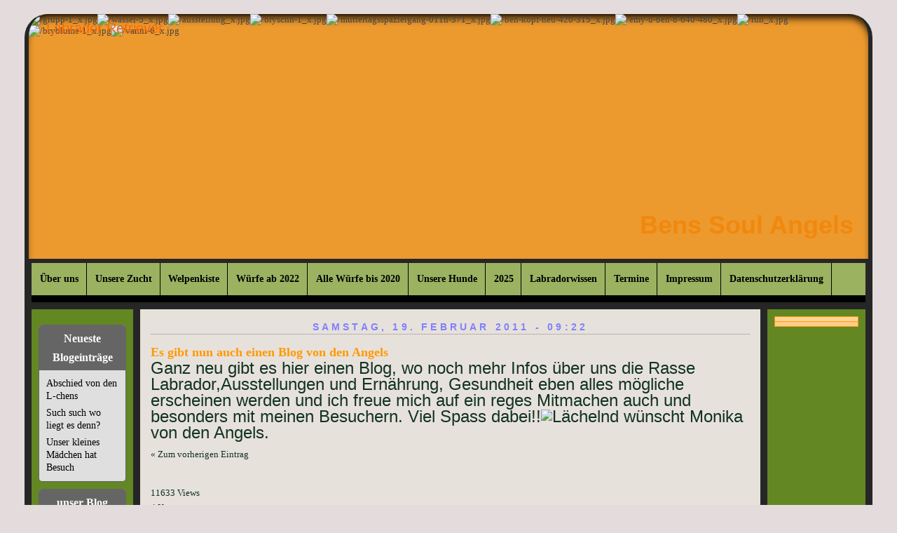

--- FILE ---
content_type: text/html; charset=UTF-8
request_url: https://www.bens-soul-angels.de/_blog/3-es-gibt-nun-auch-einen-blog-von-den-angels/
body_size: 8818
content:
<!DOCTYPE html>
<html lang="de">
<head>
	<meta charset="UTF-8">
	<link rel="preconnect" href="https://resources.page4.com" crossorigin="anonymous"/>
	<title>Im Neuen Jahr kommt auch viel Glück für alle. - Blog: Es gibt nun auch einen Blog von den Angels</title>
	<meta name="msapplication-config" content="none"/>
	<meta name="viewport" content="width=device-width, initial-scale=1" />
	<meta name="author" content="Bens-soul-angels" />
	<meta name="description" content="Labradorzüchter mit Sachverstand und großem Herz für den Labrador" />
	<meta property="og:title" content="Im Neuen Jahr kommt auch viel Glück für alle. - Blog: Es gibt nun auch einen Blog von den Angels" />
	<meta property="og:description" content="Labradorzüchter mit Sachverstand und großem Herz für den Labrador" />
	<meta property="og:type" content="website" />
	<meta property="og:url" content="https://www.bens-soul-angels.de/_blog/3-es-gibt-nun-auch-einen-blog-von-den-angels/" />
	<meta property="og:updated_time" content="2011-02-19T09:22:00+01:00" />
	<link rel="stylesheet" type="text/css" id="p4_layout_style" href="/layout-1-6a5e0586a3-278c08ac.css" />
	<link rel="stylesheet" type="text/css" href="/system/templates/client.css.german?278c08ac" />
	<link rel="stylesheet" type="text/css" href="/system/mods/mod.cookie_consent.css?278c08ac" />
	<link rel="stylesheet" type="text/css" href="/system/shared/ext/nivo-slider.css?278c08ac" />
	<script src="/system/shared/ext/jquery.js?278c08ac" type="text/javascript"></script>
	<script src="/system/mods/mod.layout_to_top.js?278c08ac" type="text/javascript" defer></script>
	<script src="/system/shared/ext/jquery.nivo.slider.pack.js?278c08ac" type="text/javascript"></script>
	<script src="/system/content/calendar/content.calendar.js.german?278c08ac" type="text/javascript" defer></script>
	<script src="/system/shared/ext/mustache.js/mustache.min.js?278c08ac" type="text/javascript" defer></script>
	<script src="/system/blog/client.blog_utils.js?278c08ac" type="text/javascript" defer></script>
	<script src="/system/shared/ext/moment.min.js?278c08ac" type="text/javascript" defer></script>
	<script src="/system/shared/js/client.comments.js?278c08ac" type="text/javascript" defer></script>
	<style type="text/css">
	#c4p_lc_0_2 {position:absolute;left:0px;top:0px;z-index:0;}
#c4p_lc_0_2 {left:0;right:0;top:0;bottom:0;}
#c4p_lc_0_2 {top:0;bottom:0;left:0;right:0;}
.nivo-controlNav {margin-left:-150px}
#c4p_lc_0_1 {position:absolute;left:862px;top:264px;z-index:0;}
#c4p_lc_0_0 {position:absolute;left:25px;top:9px;z-index:0;}
#sbe_calendar_1258_week {font-family: "Trebuchet MS"; font-size: 15px; color: #000000;}
#sbe_calendar_1258_days {font-family: "Times New Roman"; font-size: 12px; color: #414141;}
.sbe_time_1258_date {line-height:normal; text-align:center; font-family: "Trebuchet MS"; font-size: 15px; color: #000000; padding:3px; background-color:#ffd699; border-bottom:1px solid #ff9900;}
#sbe_time_1258_time {line-height:normal; text-align:center; font-family: "Trebuchet MS"; font-size: 15px; color: #000000; padding:3px;}
#sbe_time_table_1258 {margin-left:auto;margin-right:auto;}
#sbe_time_table_1258 div {line-height:normal; font-family: "Times New Roman"; font-size: 12px; color: #414141; text-align:center;}
#sbe_time_table_1258 td {padding:2px;}
#sbe_time_thead_1258 div {line-height:normal; font-family: "Trebuchet MS"; font-size: 15px; color: #000000;}
#cnt1258 > div {background-color:#ffcc8c; border:1px solid #ff9900;}
#cnt1258 .sbe_time_active {background-color:#848dff;}
#cnt1258 .sbe_time_calendar {border:0px solid #ff9900;border-bottom-width:1px;}
#cnt1256 .dCol:nth-child(1) {width:100%;}
#cnt1258 {padding:0px;background-color:transparent;}
#c4p_head_1 {overflow: hidden;}
	</style>
	<script type="text/javascript">const lazyLoadContentImages=c=>{document.querySelectorAll("#cnt"+c+" img").forEach(a=>{var b=a.getAttribute("src");b.includes("_c100_100")&&(b=b.replace("_c100_100","_c"+Math.round(a.clientWidth*Math.min(2,window.devicePixelRatio?window.devicePixelRatio:1))+"_"+Math.round(a.clientHeight*Math.min(2,window.devicePixelRatio?window.devicePixelRatio:1))),a.setAttribute("src",b),a.style.width=Math.round(a.clientWidth)+"px")})};
const lazyLoadBackgroundImages=(n,d="g",o=0,a=0)=>{const e=document.querySelectorAll(n);e.forEach(n=>{var e,i=getComputedStyle(n);"fixed"===i.backgroundAttachment&&(o=window.innerWidth,a=window.innerHeight);const t=i.backgroundImage;t&&t.includes("_c100_100")&&(e=Math.min(window.innerWidth,Math.round(o||n.clientWidth))*Math.min(2,window.devicePixelRatio||1),i=Math.min(window.innerHeight,Math.round(a||n.clientHeight))*Math.min(2,window.devicePixelRatio||1),n.style.backgroundImage=t.replace("_c100_100","_"+d+e+"_"+i))})};


var p4SiteConfig = {'privConsent': {'text':'','link_text':'','button_allow':'','button_deny':'','mode': 2, 'link': "/140.html"}};
$(document).ready(function() {adjustImageSizes();$(".c4p_header_gallery").nivoSlider({effect: 'boxRandom', animSpeed: 2900, pauseTime: 2600, controlNav: false, manualAdvance: false, pauseOnHover: true});});

</script>
	<script type="application/ld+json">{"@context":"https:\/\/schema.org","@type":"BlogPosting","datePublished":"2011-02-19T09:22:00+01:00","dateModified":"2011-02-19T09:22:00+01:00","headline":"Es gibt nun auch einen Blog von den Angels","abstract":"","author":{"@type":"Person","name":"Bens-soul-angels","url":"https:\/\/www.bens-soul-angels.de"},"image":[""],"url":"https:\/\/www.bens-soul-angels.de\/_blog\/3-es-gibt-nun-auch-einen-blog-von-den-angels\/"}</script>

</head>
<body class="p4_layout_1 c4p-layout-1 c4p_background_99 responsive"><div class="c4p_main_margin">	<div id="c4p_main" class="p4-layout-element c4p_main_width c4p_background_0 c4p_border_0"  >				<header aria-label="Kopfzeile" id="c4p_head_1" class="p4-layout-element c4p_head_1_height c4p_background_1 c4p_border_1 c4p_page_image c4p_head_1_margin"  >	<div id="c4p_head_1_cnt"><div style="position:absolute;top:0;bottom:0;right:0;left:0;overflow:hidden;">

<div id="c4p_lc_0_2" class="c4p-lc-base c4p_lc_gallery" >




<div style="position:absolute;top:0;bottom:0;left:0;right:0;" class="c4p_header_gallery">
	<img alt="/grupp-1_x.jpg" src="/system/sysimg/dot.gif"/><img alt="/wasser-5_x.jpg" src="/system/sysimg/dot.gif"/><img alt="/ausstellung_x.jpg" src="/system/sysimg/dot.gif"/><img alt="/bryschn-1_x.jpg" src="/system/sysimg/dot.gif"/><img alt="/muttertagsspaziergang-011n-371_x.jpg" src="/system/sysimg/dot.gif"/><img alt="/ben-kopf-neu-420-315_x.jpg" src="/system/sysimg/dot.gif"/><img alt="/emy-u-ben-8-640-480_x.jpg" src="/system/sysimg/dot.gif"/><img alt="/run_x.jpg" src="/system/sysimg/dot.gif"/><img alt="/bryblume-1_x.jpg" src="/system/sysimg/dot.gif"/><img alt="/vanni-6_x.jpg" src="/system/sysimg/dot.gif"/>
</div>
</div>

<div id="c4p_lc_0_1" class="c4p-lc-base c4p_lc_text" ><pre><span style="font-family: Trebuchet MS,Verdana,sans-serif; font-size: 30pt;"><span style="color: #f1880d;"><strong><span style="font-size: 27pt;">&nbsp;Bens Soul Angels</span></strong></span> <br /></span></pre></div>

<div id="c4p_lc_0_0" class="c4p-lc-base c4p_lc_text" ><p><span style="font-family: Trebuchet MS,Verdana,sans-serif; font-size: 15pt; color: #ff6600;">Labrador Retriever</span></p></div></div></div>		</header>								<div id="c4p_nav" class="c4p_background_6 c4p_border_6 c4p_nav_margin p4-flex-box"   style="position:relative;"><div role="navigation" aria-label="Hauptnavigation" class="c4p_nav_horizontal c4p_nav_100003 c4p_subnav_1 c4p_subnav_2 c4p_subnav_3 nav100003"><ul class="nav_l_0"><li class="nav_n"><a href="/1.html" title="">Über uns</a></li><li class="nav_n"><a href="/41.html" title="">Unsere Zucht</a></li><li class="nav_n"><a href="/42.html" title="">Welpenkiste</a></li><li class="nav_n"><a href="/a-wurf-2022-1.html" title="">Würfe ab 2022</a></li><li class="nav_n"><a href="/50.html" title="">Alle Würfe bis 2020</a></li><li class="nav_n"><a href="/43.html" title="">Unsere Hunde</a></li><li class="nav_n"><a href="/p2025.html" title="">2025</a></li><li class="nav_n"><a href="/25.html" title="">Labradorwissen</a></li><li class="nav_n"><a href="/46.html" title="">Termine</a></li><li class="nav_n"><a href="/35.html" title="">Impressum</a></li><li class="nav_n"><a href="/140.html" title="">Datenschutzerklärung</a></li></ul></div></div>		<div class="p4-flex-box layout-flex-parent">				<div id="c4p_sidebar_1" class="p4-flex-static c4p_background_4 c4p_border_4 c4p_sidebar_1_ctr c4p_sidebar_1_width c4p_sidebar_1_margin"  >		&nbsp<div class="blog-nav__sidebar" role="navigation" aria-label="Blog Navigation"><div class="blog-nav__font-text blog-nav__box blog-nav__toplist"><div class="blog-nav__font-headline blog-nav__headline"><span>Neueste Blogeintr&auml;ge</span></div><ul class="blog-nav__items"><li><a href="/_blog/27-abschied-von-den-l-chens/">Abschied von den L-chens</a></li><li><a href="/_blog/26-such-such-wo-liegt-es-denn/">Such such wo liegt es denn?</a></li><li><a href="/_blog/25-unser-kleines-maedchen-hat-besuch/">Unser kleines Mädchen hat Besuch</a></li></ul></div><div class="blog-nav__font-text blog-nav__box blog-nav__archive"><div class="blog-nav__font-headline blog-nav__headline"><span>unser Blog</span></div><div class="blog-nav__items"><ul><li id="blog_nav_2" ><a href="/_blog/2018/"><span><span class="icon_closed">&#x25BA;</span><span class="icon_open">&#x25BC;</span>&nbsp;</span><span class="blog-nav__ititle">2018&nbsp;(1)</span></a><ul><li id="blog_nav_1" ><a href="/_blog/2018/09/"><span><span class="icon_closed">&#x25BA;</span><span class="icon_open">&#x25BC;</span>&nbsp;</span><span class="blog-nav__ititle">September&nbsp;(1)</span></a></li></ul></li><li id="blog_nav_5" ><a href="/_blog/2013/"><span><span class="icon_closed">&#x25BA;</span><span class="icon_open">&#x25BC;</span>&nbsp;</span><span class="blog-nav__ititle">2013&nbsp;(3)</span></a><ul><li id="blog_nav_3" ><a href="/_blog/2013/03/"><span><span class="icon_closed">&#x25BA;</span><span class="icon_open">&#x25BC;</span>&nbsp;</span><span class="blog-nav__ititle">März&nbsp;(2)</span></a></li><li id="blog_nav_4" ><a href="/_blog/2013/02/"><span><span class="icon_closed">&#x25BA;</span><span class="icon_open">&#x25BC;</span>&nbsp;</span><span class="blog-nav__ititle">Februar&nbsp;(1)</span></a></li></ul></li><li id="blog_nav_10" ><a href="/_blog/2012/"><span><span class="icon_closed">&#x25BA;</span><span class="icon_open">&#x25BC;</span>&nbsp;</span><span class="blog-nav__ititle">2012&nbsp;(9)</span></a><ul><li id="blog_nav_6" ><a href="/_blog/2012/12/"><span><span class="icon_closed">&#x25BA;</span><span class="icon_open">&#x25BC;</span>&nbsp;</span><span class="blog-nav__ititle">Dezember&nbsp;(3)</span></a></li><li id="blog_nav_7" ><a href="/_blog/2012/11/"><span><span class="icon_closed">&#x25BA;</span><span class="icon_open">&#x25BC;</span>&nbsp;</span><span class="blog-nav__ititle">November&nbsp;(4)</span></a></li><li id="blog_nav_8" ><a href="/_blog/2012/07/"><span><span class="icon_closed">&#x25BA;</span><span class="icon_open">&#x25BC;</span>&nbsp;</span><span class="blog-nav__ititle">Juli&nbsp;(1)</span></a></li><li id="blog_nav_9" ><a href="/_blog/2012/04/"><span><span class="icon_closed">&#x25BA;</span><span class="icon_open">&#x25BC;</span>&nbsp;</span><span class="blog-nav__ititle">April&nbsp;(1)</span></a></li></ul></li><li id="blog_nav_23"  class="blog_nav_open"><a href="/_blog/2011/"><span><span class="icon_closed">&#x25BA;</span><span class="icon_open">&#x25BC;</span>&nbsp;</span><span class="blog-nav__ititle">2011&nbsp;(12)</span></a><ul><li id="blog_nav_11" ><a href="/_blog/2011/10/"><span><span class="icon_closed">&#x25BA;</span><span class="icon_open">&#x25BC;</span>&nbsp;</span><span class="blog-nav__ititle">Oktober&nbsp;(1)</span></a></li><li id="blog_nav_12" ><a href="/_blog/2011/08/"><span><span class="icon_closed">&#x25BA;</span><span class="icon_open">&#x25BC;</span>&nbsp;</span><span class="blog-nav__ititle">August&nbsp;(2)</span></a></li><li id="blog_nav_13" ><a href="/_blog/2011/07/"><span><span class="icon_closed">&#x25BA;</span><span class="icon_open">&#x25BC;</span>&nbsp;</span><span class="blog-nav__ititle">Juli&nbsp;(1)</span></a></li><li id="blog_nav_14" ><a href="/_blog/2011/06/"><span><span class="icon_closed">&#x25BA;</span><span class="icon_open">&#x25BC;</span>&nbsp;</span><span class="blog-nav__ititle">Juni&nbsp;(1)</span></a></li><li id="blog_nav_15" ><a href="/_blog/2011/05/"><span><span class="icon_closed">&#x25BA;</span><span class="icon_open">&#x25BC;</span>&nbsp;</span><span class="blog-nav__ititle">Mai&nbsp;(1)</span></a></li><li id="blog_nav_16" ><a href="/_blog/2011/04/"><span><span class="icon_closed">&#x25BA;</span><span class="icon_open">&#x25BC;</span>&nbsp;</span><span class="blog-nav__ititle">April&nbsp;(1)</span></a></li><li id="blog_nav_22"  class="blog_nav_open"><a href="/_blog/2011/02/"><span><span class="icon_closed">&#x25BA;</span><span class="icon_open">&#x25BC;</span>&nbsp;</span><span class="blog-nav__ititle">Februar&nbsp;(5)</span></a><ul><li id="blog_nav_17" ><a href="/_blog/7-hurra-marie-lou-hat-den-wesenstest-super-gemacht/"><span class="blog-nav__ititle">Hurra Marie Lou hat den Wesenstest super gemacht</span></a></li><li id="blog_nav_18" ><a href="/_blog/6-schon-2-tage-schoenes-wetter/"><span class="blog-nav__ititle">Schon 2 Tage schönes Wetter</span></a></li><li id="blog_nav_19" ><a href="/_blog/5-immer-diese-langweiligen-sonntage/"><span class="blog-nav__ititle">Immer diese langweiligen Sonntage</span></a></li><li id="blog_nav_20" ><a href="/_blog/4-ein-bild-vom-dreamteam/"><span class="blog-nav__ititle">Ein Bild vom Dreamteam</span></a></li><li id="blog_nav_21" ><a href="/_blog/3-es-gibt-nun-auch-einen-blog-von-den-angels/"><span class="blog-nav__ititle">Es gibt nun auch einen Blog von den Angels</span></a></li></ul></li></ul></li></ul></div></div><div class="blog-nav__font-text blog-nav__box blog-nav__toplist"><div class="blog-nav__font-headline blog-nav__headline"><span>Meist betrachtet</span></div><ul class="blog-nav__items"><li><a href="/_blog/25-unser-kleines-maedchen-hat-besuch/">Unser kleines Mädchen hat Besuch (17197)</a></li><li><a href="/_blog/27-abschied-von-den-l-chens/">Abschied von den L-chens (16779)</a></li><li><a href="/_blog/26-such-such-wo-liegt-es-denn/">Such such wo liegt es denn? (13255)</a></li></ul></div></div>	</div>						<div id="c4p_sidebar_2" class="p4-flex-static c4p_background_5 c4p_border_5 c4p_sidebar_2_ctr c4p_sidebar_2_width c4p_sidebar_2_margin "  >				<div id="c4p_sidebar_2_cnt" class="c4p_autoheight">					<div role="complementary" class="dCtr p4-container p4-static-container" id="cnt1" data-content-id="1"><div id="cnt1256" class="dRow p4-row " data-column-count="1">
	<div class="row__background "></div>
	<div class="row__column-wrap">
		<div id="cnt1257" class="dCol"><div id="cnt1258" class="dCon p4-cnt-calendar">












<div data-p4-calendar-id="1258" data-p4-calendar-time="2026:01:15:01:18:38"><div id="sbe_time_1258_date" class="sbe_time_1258_date"></div>
	<div id="sbe_time_1258_time"></div>
	
	
</div></div></div>

	</div>
</div></div>				</div>			</div>					<div id="c4p_center_cnt" class="c4p_background_2 c4p_border_2 c4p_autoheight_master p4-flex-dynamic"  >	


<div class="blog-posts p "  role="main" aria-label="Blog Inhalt" data-blog-display="post,0,3-es-gibt-nun-auch-einen-blog-von-den-angels" data-page-size="10">
		<article class="blog-posts__post" data-blog-post-id="3" data-time="1298103720">
			<time class="h2">Samstag, 19. Februar 2011 - 09:22</time>
			<header class="h1 layfnt-blog-headline"><a href="/_blog/3-es-gibt-nun-auch-einen-blog-von-den-angels/">Es gibt nun auch einen Blog von den Angels</a></header>
			<p><span style="font-family: Trebuchet MS,Verdana,sans-serif; font-size: x-large;">Ganz neu gibt es hier einen Blog, wo noch mehr Infos &uuml;ber uns die Rasse Labrador,Ausstellungen und Ern&auml;hrung, Gesundheit eben alles m&ouml;gliche erscheinen werden und ich freue mich auf ein reges Mitmachen auch und besonders mit meinen Besuchern. Viel Spass dabei!!<img title="L&auml;chelnd" src="/system/shared/ext/tiny_mce/plugins/emotions/img/smiley-smile.gif" border="0" alt="L&auml;chelnd" /> w&uuml;nscht Monika von den Angels.<br /></span></p>
			<div class="blog-posts__nav">
				<a class="blog-posts__nav-prev" href="/_blog/4-ein-bild-vom-dreamteam/" title="Ein Bild vom Dreamteam">&laquo; Zum vorherigen Eintrag</a>
				
			</div>
				<div class="blog-posts__view-count">11633 Views</div>
				<div class="blog-posts__comment-count"><a href="/_blog/3-es-gibt-nun-auch-einen-blog-von-den-angels/#comments">4 Kommentare</a></div>
		
			
			
			
			
				
				
				
				
				<div id="comments" class="comments" data-ref-type="blog" data-ref-id="3" data-page-size="500" data-language="german">
					<div class="comments__headline">
						Kommentare
						<div class="comments__count">(<span></span>)</div>
					</div>
					
					<div class="comments__reply">
						<div class="comments__reply-header">
							<span data-mode="comment">Einen neuen Kommentar hinzufügen</span><span data-mode="reply">Eine neue Antwort hinzufügen</span>
						</div>
						<form>
							<label for="comment-message-blog3">Nachricht*</label><textarea id="comment-message-blog3" name="message" rows="10" cols="80" autocomplete="off" placeholder="Trage hier bitte deinen Kommentar ein" data-default=""></textarea>
							<label for="comment-name-blog3">Name*</label><input id="comment-name-blog3" type="text" value="" autocomplete="off" name="name" placeholder="Trage hier bitte deinen Namen ein" data-default="">
							<label for="comment-website-blog3">Webseite</label><input id="comment-website-blog3" type="text" value="" autocomplete="off" name="website" placeholder="Trage hier bitte den Link zu deiner Webseite ein"  data-default="">
							<div style="display:inline-block;width:33px;vertical-align:top;margin-top:0.4em;"><input id="comment-consent-blog3"  name="consent" type="checkbox" value="1" style="width:auto;margin:0 10px;"/></div><div style="display:inline-block;margin-bottom:20px;width:calc(100% - 33px)">Ich stimme zu, dass meine Angaben gespeichert und verarbeitet werden dürfen gemäß der <a style="opacity:0.6" href="/140.html">Datenschutzerklärung</a>.*</div>
						</form>
						<div class="comments__reply-abort" data-mode="reply">
							Abbrechen
						</div>
						<div class="comments__reply-send" data-mode="reply">
							Antwort abschicken
						</div>
						<div class="comments__reply-send" data-mode="comment">
							Kommentar abschicken
						</div>
				
					</div>
					<div class="comments__box" data-ref-type="blog" data-ref-id="3" data-page-size="500">
					</div>
					<div class="comments__load">Weitere laden</div>
				</div>
		</article>
</div></div>							</div>							</div></div><aside id="c4p_copyright" role="complementary" aria-hidden="true">Created with <a class="c4p_cr_link" style="color:#000000" href="https://de.page4.com" title="Zur page4 Seite.Achtung Sie verlassen die aktuelle Seite.">page4</a></aside><section id="p4-mobile-nav" class="style-1" aria-hidden="true">	<header>		<a href="/" class="title" aria-label="Zur Startseite" title="Zur Startseite" tabindex="-1">			Im Neuen Jahr kommt auch viel Glück für alle.		</a>		<a href="/" class="cart" aria-label="Zum Warenkorb" title="Zum Warenkorb" tabindex="-1">			<svg xmlns="http://www.w3.org/2000/svg" viewBox="0 0 24 24" width="24" height="24"><defs><style>.cls-1{fill:none;}</style></defs><path class="cls-1" d="M0,0H24V24H0ZM18.31,6l-2.76,5Z"/><path d="M7,18a2,2,0,1,0,2,2A2,2,0,0,0,7,18Z"/><path d="M17,18a2,2,0,1,0,2,2A2,2,0,0,0,17,18Z"/><path d="M7.17,14.75l0-.12L8.1,13h7.45a2,2,0,0,0,1.75-1l3.86-7L19.42,4h0l-1.1,2-2.76,5h-7l-.13-.27L6.16,6l-1-2L4.27,2H1V4H3l3.6,7.59L5.25,14A1.93,1.93,0,0,0,5,15a2,2,0,0,0,2,2H19V15H7.42A.25.25,0,0,1,7.17,14.75Z"/></svg>			<span>0</span>		</a>		<div class="toggle">			<svg class="menu_btn" xmlns="http://www.w3.org/2000/svg" height="24" viewBox="0 0 24 24" width="24"><path d="M0 0h24v24H0z" fill="none"/><path d="M3 18h18v-2H3v2zm0-5h18v-2H3v2zm0-7v2h18V6H3z"/></svg><svg class="close_btn" xmlns="http://www.w3.org/2000/svg" height="24" viewBox="0 0 24 24" width="24"><path d="M0 0h24v24H0z" fill="none"/><path d="M19 6.41L17.59 5 12 10.59 6.41 5 5 6.41 10.59 12 5 17.59 6.41 19 12 13.41 17.59 19 19 17.59 13.41 12z"/></svg>		</div>	</header>	<nav>		<ul><li class="nav_n" data-type="page"><a href="/1.html"  tabindex="-1">Über uns </a>	<div class="toggle">		<svg xmlns="http://www.w3.org/2000/svg" height="24" viewBox="0 0 24 24" width="24"><path d="M0 0h24v24H0z" fill="none"/><path d="M7.41 15.41L12 10.83l4.59 4.58L18 14l-6-6-6 6z"/></svg>		<svg xmlns="http://www.w3.org/2000/svg" height="24" viewBox="0 0 24 24" width="24"><path d="M0 0h24v24H0V0z" fill="none"/><path d="M7.41 8.59L12 13.17l4.59-4.58L18 10l-6 6-6-6 1.41-1.41z"/></svg>	</div>	<ul class="level-1">		<li class="nav_n" data-type="page-index"><a href="/" title="" tabindex="-1">2025</a></li><li class="nav_n" data-type="page"><a href="/p2023-1.html" title="" tabindex="-1">Rückblick 2024</a></li><li class="nav_c" data-type="link"><a href="/_blog/" title="" data-isparent="1" tabindex="-1">Unser Blog</a>	<div class="toggle">		<svg xmlns="http://www.w3.org/2000/svg" height="24" viewBox="0 0 24 24" width="24"><path d="M0 0h24v24H0z" fill="none"/><path d="M7.41 15.41L12 10.83l4.59 4.58L18 14l-6-6-6 6z"/></svg>		<svg xmlns="http://www.w3.org/2000/svg" height="24" viewBox="0 0 24 24" width="24"><path d="M0 0h24v24H0V0z" fill="none"/><path d="M7.41 8.59L12 13.17l4.59-4.58L18 10l-6 6-6-6 1.41-1.41z"/></svg>	</div>	<ul class="level-2">		<li class="nav_n" data-type="page"><a href="/_blog/2018/" title="2018" data-isparent="1" tabindex="-1">2018</a>	<div class="toggle">		<svg xmlns="http://www.w3.org/2000/svg" height="24" viewBox="0 0 24 24" width="24"><path d="M0 0h24v24H0z" fill="none"/><path d="M7.41 15.41L12 10.83l4.59 4.58L18 14l-6-6-6 6z"/></svg>		<svg xmlns="http://www.w3.org/2000/svg" height="24" viewBox="0 0 24 24" width="24"><path d="M0 0h24v24H0V0z" fill="none"/><path d="M7.41 8.59L12 13.17l4.59-4.58L18 10l-6 6-6-6 1.41-1.41z"/></svg>	</div>	<ul class="level-3">		<li class="nav_n" data-type="page"><a href="/_blog/2018/09/" title="September" tabindex="-1">September</a></li>	</ul></li><li class="nav_n" data-type="page"><a href="/_blog/2013/" title="2013" data-isparent="1" tabindex="-1">2013</a>	<div class="toggle">		<svg xmlns="http://www.w3.org/2000/svg" height="24" viewBox="0 0 24 24" width="24"><path d="M0 0h24v24H0z" fill="none"/><path d="M7.41 15.41L12 10.83l4.59 4.58L18 14l-6-6-6 6z"/></svg>		<svg xmlns="http://www.w3.org/2000/svg" height="24" viewBox="0 0 24 24" width="24"><path d="M0 0h24v24H0V0z" fill="none"/><path d="M7.41 8.59L12 13.17l4.59-4.58L18 10l-6 6-6-6 1.41-1.41z"/></svg>	</div>	<ul class="level-3">		<li class="nav_n" data-type="page"><a href="/_blog/2013/03/" title="März" tabindex="-1">März</a></li><li class="nav_n" data-type="page"><a href="/_blog/2013/02/" title="Februar" tabindex="-1">Februar</a></li>	</ul></li><li class="nav_n" data-type="page"><a href="/_blog/2012/" title="2012" data-isparent="1" tabindex="-1">2012</a>	<div class="toggle">		<svg xmlns="http://www.w3.org/2000/svg" height="24" viewBox="0 0 24 24" width="24"><path d="M0 0h24v24H0z" fill="none"/><path d="M7.41 15.41L12 10.83l4.59 4.58L18 14l-6-6-6 6z"/></svg>		<svg xmlns="http://www.w3.org/2000/svg" height="24" viewBox="0 0 24 24" width="24"><path d="M0 0h24v24H0V0z" fill="none"/><path d="M7.41 8.59L12 13.17l4.59-4.58L18 10l-6 6-6-6 1.41-1.41z"/></svg>	</div>	<ul class="level-3">		<li class="nav_n" data-type="page"><a href="/_blog/2012/12/" title="Dezember" tabindex="-1">Dezember</a></li><li class="nav_n" data-type="page"><a href="/_blog/2012/11/" title="November" tabindex="-1">November</a></li><li class="nav_n" data-type="page"><a href="/_blog/2012/07/" title="Juli" tabindex="-1">Juli</a></li><li class="nav_n" data-type="page"><a href="/_blog/2012/04/" title="April" tabindex="-1">April</a></li>	</ul></li><li class="nav_c" data-type="page"><a href="/_blog/2011/" title="2011" data-isparent="1" tabindex="-1">2011</a>	<div class="toggle">		<svg xmlns="http://www.w3.org/2000/svg" height="24" viewBox="0 0 24 24" width="24"><path d="M0 0h24v24H0z" fill="none"/><path d="M7.41 15.41L12 10.83l4.59 4.58L18 14l-6-6-6 6z"/></svg>		<svg xmlns="http://www.w3.org/2000/svg" height="24" viewBox="0 0 24 24" width="24"><path d="M0 0h24v24H0V0z" fill="none"/><path d="M7.41 8.59L12 13.17l4.59-4.58L18 10l-6 6-6-6 1.41-1.41z"/></svg>	</div>	<ul class="level-3">		<li class="nav_n" data-type="page"><a href="/_blog/2011/10/" title="Oktober" tabindex="-1">Oktober</a></li><li class="nav_n" data-type="page"><a href="/_blog/2011/08/" title="August" tabindex="-1">August</a></li><li class="nav_n" data-type="page"><a href="/_blog/2011/07/" title="Juli" tabindex="-1">Juli</a></li><li class="nav_n" data-type="page"><a href="/_blog/2011/06/" title="Juni" tabindex="-1">Juni</a></li><li class="nav_n" data-type="page"><a href="/_blog/2011/05/" title="Mai" tabindex="-1">Mai</a></li><li class="nav_n" data-type="page"><a href="/_blog/2011/04/" title="April" tabindex="-1">April</a></li><li class="nav_a" data-type="page"><a href="/_blog/2011/02/#" title="Februar" tabindex="-1">Februar</a></li>	</ul></li>	</ul></li><li class="nav_n" data-type="page"><a href="/p2023.html" title="" tabindex="-1">Rückblick 2023</a></li><li class="nav_n" data-type="page"><a href="/p2022.html" title="" tabindex="-1">Rückblick 2022</a></li><li class="nav_n" data-type="page"><a href="/p2021.html" title="" tabindex="-1">Rückblick 2021</a></li><li class="nav_n" data-type="page"><a href="/p2020.html" title="" tabindex="-1">Rückblick 2020</a></li><li class="nav_n" data-type="page"><a href="/151.html" title="" tabindex="-1">Rückblick 2019</a></li><li class="nav_n" data-type="page"><a href="/138.html" title="" tabindex="-1">Rückblick 2018</a></li><li class="nav_n" data-type="page"><a href="/134.html" title="" tabindex="-1">Rückblick 2017</a></li><li class="nav_n" data-type="page"><a href="/133.html" title="" tabindex="-1">Rückblick 2016</a></li><li class="nav_n" data-type="page"><a href="/124.html" title="" tabindex="-1">Rückblick 2015</a></li><li class="nav_n" data-type="page"><a href="/115.html" title="" tabindex="-1">Rückblick 2014</a></li><li class="nav_n" data-type="page"><a href="/109.html" title="" tabindex="-1">Rückblick 2013</a></li><li class="nav_n" data-type="page"><a href="/106.html" title="" tabindex="-1">Rückblick 2012</a></li><li class="nav_n" data-type="page"><a href="/87.html" title="" tabindex="-1">Rückblick 2011</a></li><li class="nav_n" data-type="page"><a href="/67.html" title="" tabindex="-1">Rückblick 2010</a></li>	</ul></li><li class="nav_n" data-type="page"><a href="/41.html"  tabindex="-1">Unsere Zucht </a>	<div class="toggle">		<svg xmlns="http://www.w3.org/2000/svg" height="24" viewBox="0 0 24 24" width="24"><path d="M0 0h24v24H0z" fill="none"/><path d="M7.41 15.41L12 10.83l4.59 4.58L18 14l-6-6-6 6z"/></svg>		<svg xmlns="http://www.w3.org/2000/svg" height="24" viewBox="0 0 24 24" width="24"><path d="M0 0h24v24H0V0z" fill="none"/><path d="M7.41 8.59L12 13.17l4.59-4.58L18 10l-6 6-6-6 1.41-1.41z"/></svg>	</div>	<ul class="level-1">		<li class="nav_n" data-type="page"><a href="/70.html" title="" tabindex="-1">Gedanken vor dem Kauf</a></li><li class="nav_n" data-type="page"><a href="/121.html" title="" tabindex="-1">Zu  erwartender Wurf</a></li><li class="nav_n" data-type="page"><a href="/73.html" title="" tabindex="-1">Rassebeschreibung</a></li><li class="nav_n" data-type="page"><a href="/56.html" title="" tabindex="-1">Welpenaufzucht</a></li><li class="nav_n" data-type="page"><a href="/118.html" title="" tabindex="-1">Fenja Jeder Tag ist ein Geschenk</a></li>	</ul></li><li class="nav_n" data-type="page"><a href="/42.html"  tabindex="-1">Welpenkiste </a></li><li class="nav_n" data-type="page"><a href="/a-wurf-2022-1.html"  tabindex="-1">Würfe ab 2022 </a></li><li class="nav_n" data-type="page"><a href="/50.html"  tabindex="-1">Alle Würfe bis 2020 </a>	<div class="toggle">		<svg xmlns="http://www.w3.org/2000/svg" height="24" viewBox="0 0 24 24" width="24"><path d="M0 0h24v24H0z" fill="none"/><path d="M7.41 15.41L12 10.83l4.59 4.58L18 14l-6-6-6 6z"/></svg>		<svg xmlns="http://www.w3.org/2000/svg" height="24" viewBox="0 0 24 24" width="24"><path d="M0 0h24v24H0V0z" fill="none"/><path d="M7.41 8.59L12 13.17l4.59-4.58L18 10l-6 6-6-6 1.41-1.41z"/></svg>	</div>	<ul class="level-1">		<li class="nav_n" data-type="page"><a href="/57.html" title="" tabindex="-1">A-Wurf</a></li><li class="nav_n" data-type="page"><a href="/58.html" title="" tabindex="-1">B-Wurf</a></li><li class="nav_n" data-type="page"><a href="/75.html" title="" tabindex="-1">C-Wurf</a></li><li class="nav_n" data-type="page"><a href="/79.html" title="" tabindex="-1">D-Wurf</a></li><li class="nav_n" data-type="page"><a href="/107.html" title="" tabindex="-1">E-Wurf</a></li><li class="nav_n" data-type="page"><a href="/117.html" title="" tabindex="-1">F-Wurf</a></li><li class="nav_n" data-type="page"><a href="/125.html" title="" tabindex="-1">G-Wurf</a></li><li class="nav_n" data-type="page"><a href="/132.html" title="" tabindex="-1">H-Wurf</a></li><li class="nav_n" data-type="page"><a href="/135.html" title="" tabindex="-1">I-Wurf</a></li><li class="nav_n" data-type="page"><a href="/137.html" title="" tabindex="-1">J-Wurf</a></li><li class="nav_n" data-type="page"><a href="/139.html" title="" tabindex="-1">K-Wurf</a></li><li class="nav_n" data-type="page"><a href="/145.html" title="" tabindex="-1">L-Wurf</a></li><li class="nav_n" data-type="page"><a href="/149.html" title="" tabindex="-1">M-Wurf</a></li><li class="nav_n" data-type="page"><a href="/n-wurf.html" title="" tabindex="-1">N-Wurf</a></li><li class="nav_n" data-type="page"><a href="/o-wurf.html" title="" tabindex="-1">O-Wurf</a></li><li class="nav_n" data-type="page"><a href="/p-wurf.html" title="" tabindex="-1">P-Wurf</a></li><li class="nav_n" data-type="page"><a href="/q-wurf.html" title="" tabindex="-1">Q- Wurf</a></li>	</ul></li><li class="nav_n" data-type="page"><a href="/43.html"  tabindex="-1">Unsere Hunde </a>	<div class="toggle">		<svg xmlns="http://www.w3.org/2000/svg" height="24" viewBox="0 0 24 24" width="24"><path d="M0 0h24v24H0z" fill="none"/><path d="M7.41 15.41L12 10.83l4.59 4.58L18 14l-6-6-6 6z"/></svg>		<svg xmlns="http://www.w3.org/2000/svg" height="24" viewBox="0 0 24 24" width="24"><path d="M0 0h24v24H0V0z" fill="none"/><path d="M7.41 8.59L12 13.17l4.59-4.58L18 10l-6 6-6-6 1.41-1.41z"/></svg>	</div>	<ul class="level-1">		<li class="nav_n" data-type="page"><a href="/51.html" title="" tabindex="-1">Emelie</a></li><li class="nav_n" data-type="page"><a href="/54.html" title="" tabindex="-1">Champion Adam </a></li><li class="nav_n" data-type="page"><a href="/52.html" title="" tabindex="-1">Bryanna</a></li><li class="nav_n" data-type="page"><a href="/129.html" title="" tabindex="-1">Unique</a></li><li class="nav_n" data-type="page"><a href="/148.html" title="" tabindex="-1">Kendric</a></li><li class="nav_n" data-type="page"><a href="/147.html" title="" tabindex="-1">Amelie</a></li><li class="nav_n" data-type="page"><a href="/40.html" title="" tabindex="-1">Diashow</a></li><li class="nav_n" data-type="page"><a href="/102.html" title="" data-isparent="1" tabindex="-1">Hunde die einmal bei uns waren</a>	<div class="toggle">		<svg xmlns="http://www.w3.org/2000/svg" height="24" viewBox="0 0 24 24" width="24"><path d="M0 0h24v24H0z" fill="none"/><path d="M7.41 15.41L12 10.83l4.59 4.58L18 14l-6-6-6 6z"/></svg>		<svg xmlns="http://www.w3.org/2000/svg" height="24" viewBox="0 0 24 24" width="24"><path d="M0 0h24v24H0V0z" fill="none"/><path d="M7.41 8.59L12 13.17l4.59-4.58L18 10l-6 6-6-6 1.41-1.41z"/></svg>	</div>	<ul class="level-2">		<li class="nav_n" data-type="page"><a href="/maja.html" title="" tabindex="-1">Maja</a></li><li class="nav_n" data-type="page"><a href="/152.html" title="" tabindex="-1">Jolly James Joker</a></li><li class="nav_n" data-type="page"><a href="/62.html" title="" tabindex="-1">Herzenshunde</a></li><li class="nav_n" data-type="page"><a href="/128.html" title="" tabindex="-1">Gwydion</a></li><li class="nav_n" data-type="page"><a href="/98.html" title="" tabindex="-1">Vanilla</a></li><li class="nav_n" data-type="page"><a href="/120.html" title="" tabindex="-1">Rosie</a></li><li class="nav_n" data-type="page"><a href="/122.html" title="" tabindex="-1">Ups</a></li><li class="nav_n" data-type="page"><a href="/53.html" title="" tabindex="-1">Marie Lou</a></li><li class="nav_n" data-type="page"><a href="/105.html" title="" tabindex="-1">Gero</a></li><li class="nav_n" data-type="page"><a href="/104.html" title="" tabindex="-1">Josie</a></li><li class="nav_n" data-type="page"><a href="/123.html" title="" tabindex="-1">Ophelia</a></li>	</ul></li>	</ul></li><li class="nav_n" data-type="page"><a href="/p2025.html"  tabindex="-1">2025 </a></li><li class="nav_n" data-type="page"><a href="/25.html"  tabindex="-1">Labradorwissen </a>	<div class="toggle">		<svg xmlns="http://www.w3.org/2000/svg" height="24" viewBox="0 0 24 24" width="24"><path d="M0 0h24v24H0z" fill="none"/><path d="M7.41 15.41L12 10.83l4.59 4.58L18 14l-6-6-6 6z"/></svg>		<svg xmlns="http://www.w3.org/2000/svg" height="24" viewBox="0 0 24 24" width="24"><path d="M0 0h24v24H0V0z" fill="none"/><path d="M7.41 8.59L12 13.17l4.59-4.58L18 10l-6 6-6-6 1.41-1.41z"/></svg>	</div>	<ul class="level-1">		<li class="nav_n" data-type="page"><a href="/76.html" title="" tabindex="-1">Futter/aber bitte roh!</a></li><li class="nav_n" data-type="page"><a href="/59.html" title="" tabindex="-1">Silberne Labradors?</a></li><li class="nav_n" data-type="page"><a href="/63.html" title="" tabindex="-1">Welpenhändler</a></li><li class="nav_n" data-type="page"><a href="/60.html" title="" tabindex="-1">Gesundheitstipps</a></li><li class="nav_n" data-type="page"><a href="/110.html" title="" tabindex="-1">Wichtig! Kastration</a></li><li class="nav_n" data-type="page"><a href="/61.html" title="" tabindex="-1">Fitness &amp; mehr</a></li><li class="nav_n" data-type="page"><a href="/65.html" title="" tabindex="-1">Rund um den Hund</a></li><li class="nav_n" data-type="page"><a href="/111.html" title="" tabindex="-1">Impfungen</a></li>	</ul></li><li class="nav_n" data-type="page"><a href="/46.html"  tabindex="-1">Termine </a>	<div class="toggle">		<svg xmlns="http://www.w3.org/2000/svg" height="24" viewBox="0 0 24 24" width="24"><path d="M0 0h24v24H0z" fill="none"/><path d="M7.41 15.41L12 10.83l4.59 4.58L18 14l-6-6-6 6z"/></svg>		<svg xmlns="http://www.w3.org/2000/svg" height="24" viewBox="0 0 24 24" width="24"><path d="M0 0h24v24H0V0z" fill="none"/><path d="M7.41 8.59L12 13.17l4.59-4.58L18 10l-6 6-6-6 1.41-1.41z"/></svg>	</div>	<ul class="level-1">		<li class="nav_n" data-type="page"><a href="/127.html" title="" tabindex="-1">Aktuelle Treffen</a></li><li class="nav_n" data-type="page"><a href="/55.html" title="" tabindex="-1">Frühere Angeltreffen</a></li><li class="nav_n" data-type="page"><a href="/126.html" title="" tabindex="-1">Aktuelle Ausstellungen</a></li><li class="nav_n" data-type="page"><a href="/45.html" title="" tabindex="-1">frühere Ausstellungen</a></li>	</ul></li><li class="nav_n" data-type="page"><a href="/35.html"  tabindex="-1">Impressum </a></li><li class="nav_n" data-type="page"><a href="/140.html"  tabindex="-1">Datenschutzerklärung </a></li></ul>					</nav></section><script>function toggleMobileMenu() {	document.querySelector("body").classList.toggle("mobile-nav-open");}function localAnchor(e) {	document.querySelector("#p4-mobile-nav header .toggle").click();	let href = this.href;	window.setTimeout(function() {document.location.replace(href);}, 50);	return false;}function toggleParent(e) {	const domParent = this.parentNode;	const shouldBeOpen = !domParent.classList.contains("open");	const domSiblings = domParent.parentNode.children;	for(let i = 0; i < domSiblings.length; i++) {		domSiblings[i].classList.remove("open");		let domSubmenu = domSiblings[i].querySelector("ul");		if (domSubmenu && domSubmenu.style.maxHeight) {			domSubmenu.style.maxHeight = null;		}	}	if (shouldBeOpen) {		domParent.classList.toggle("open");		let domSubmenu = domParent.querySelector("ul");		if (domSubmenu) {			domSubmenu.style.maxHeight = domSubmenu.scrollHeight + "px";			let domParents = [];			let domCurrentParent = domSubmenu.parentNode.parentNode;			while(domCurrentParent.style.maxHeight) {				domCurrentParent.style.maxHeight = "none";				domParents.push(domCurrentParent);				domCurrentParent = domCurrentParent.parentNode.parentNode;			}			window.setTimeout(function() {				for(let i = 0; i < domParents.length; i++) {					domParents[i].style.maxHeight = domParents[i].scrollHeight + "px";				}			}, 500);		}	}	e.preventDefault();	return false;}document.querySelectorAll("#p4-mobile-nav header .toggle")[0].addEventListener("click", toggleMobileMenu);const toggleButtons = document.querySelectorAll("#p4-mobile-nav ul .toggle");for(let i = 0; i < toggleButtons.length; i++) {	toggleButtons[i].addEventListener("click", toggleParent);}const domFolders = document.querySelectorAll("#p4-mobile-nav [data-type='folder']");for(let i = 0; i < domFolders.length; i++) {	domFolders[i].children[0].addEventListener("click", toggleParent);}const domChainParents = document.querySelectorAll("#p4-mobile-nav .nav_c");for(let i = 0; i < domChainParents.length; i++) {	domChainParents[i].classList.toggle("open");	const ul = domChainParents[i].querySelector("ul");	if (ul)		domChainParents[i].querySelector("ul").style.maxHeight = "none";}const domLocalLinks = document.querySelectorAll("#p4-mobile-nav a[href*='#']");for(let i = 0; i < domLocalLinks.length; i++) {	domLocalLinks[i].addEventListener("click", localAnchor);}</script>
<script type="text/javascript">!function(){let e={mode:1,text:"Um unsere Website f\xfcr Sie optimal zu gestalten und fortlaufend verbessern zu k\xf6nnen, verwenden wir Cookies. Sind Sie damit einverstanden?",title:"Cookie-Einstellungen",link_text:"Weitere&nbsp;Informationen",link:"",button_allow:"Ja,&nbsp;ich&nbsp;bin&nbsp;einverstanden",button_deny:"Ablehnen"};function t(){let t=document.createElement("div");t.className="privconsent-box privconsent-mode-"+e.mode,t.setAttribute("aria-label",e.title),t.setAttribute("role","dialog"),t.style.display="none";let n=document.createElement("button");n.className="privconsent-button",n.innerHTML=e.button_deny,n.ariaLabel="Alle Cookies ablehnen",n.type="button",n.tabIndex=0;let o=document.createElement("button");o.className="privconsent-button",o.innerHTML=e.button_allow,o.ariaLabel="Alle Cookies akzeptieren",o.type="button",o.tabIndex=0;let i=e.text;""!==e.link&&(i+=' <a aria-label="Datenschutzerkl\xe4rung und Cookierichtlinie" class="privconsent-link" href="'+e.link+'">'+e.link_text+"</a>");let l=document.createElement("div");l.className="privconsent-info",l.innerHTML=i,t.appendChild(l),t.appendChild(n),t.appendChild(o),document.body.insertBefore(t,document.body.firstChild),n.addEventListener("click",function(){sessionStorage.setItem("privconsent","deny"),t.parentNode.removeChild(t)}),o.addEventListener("click",function(){t.parentNode.removeChild(t),function e(t){let n=new Date;n.setDate(n.getDate()+365);let o=[t+"=1","expires="+n.toUTCString(),"path=/","secure","samesite=lax"];document.cookie=o.join(";")}("privconsent"),document.location.reload()}),[n,o].forEach(e=>{e.addEventListener("keydown",function(t){("Enter"===t.key||" "===t.key)&&(t.preventDefault(),e.click())})})}function n(e){let t="; "+document.cookie,n=t.split("; "+e+"=");return 2===n.length&&"1"===n.pop().split(";").shift()}void 0!==window.p4SiteConfig&&"privConsent"in window.p4SiteConfig&&(e.link=e.link||p4SiteConfig.privConsent.link,e.link_text=p4SiteConfig.privConsent.link_text||e.link_text,e.mode=p4SiteConfig.privConsent.mode||e.mode,e.button_allow=p4SiteConfig.privConsent.button_allow||e.button_allow,e.button_deny=p4SiteConfig.privConsent.button_deny||e.button_deny,e.text=p4SiteConfig.privConsent.text||e.text,n("privconsent")||sessionStorage.getItem("privconsent")||t(),window.addEventListener("load",function(){(n("privconsent")||sessionStorage.getItem("privconsent"))&&n("privconsent")?(function e(){let t=document.querySelectorAll("[data-uses-cookies='1']");for(let n=0;n<t.length;n++){let o=t[n].parentNode;t[n].parentNode.innerHTML=t[n].childNodes[0].data;let i=o.querySelectorAll("script");i.forEach(e=>{let t=document.createElement("script");Array.from(e.attributes).forEach(e=>{t.setAttribute(e.name,e.value)}),t.text=e.text,e.parentNode.replaceChild(t,e)})}"function"==typeof window.p4ActivateGA&&window.p4ActivateGA()}(),"function"==typeof window.p4AllowCookies&&window.p4AllowCookies()):function e(){let t=document.querySelectorAll("[data-placeholder-cookies='1']");for(let n=0;n<t.length;n++)t[n].style.display="block"}()})),window.resetConsent=function e(){sessionStorage.removeItem("privconsent"),document.cookie="privconsent=; expires=Thu, 01 Jan 1970 00:00:01 GMT;",document.location.reload()},window.privacy_consent=t}();
</script>

</body></html>